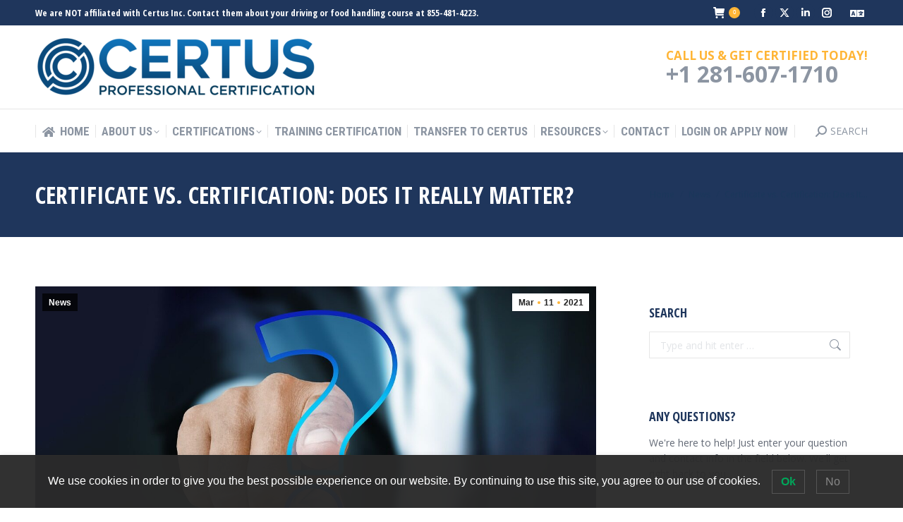

--- FILE ---
content_type: text/css
request_url: https://certuspro.com/wp-content/cache/autoptimize/css/autoptimize_single_6f018520f2c6076ee8f2ea682aa3499b.css
body_size: -251
content:
.wc_payment_methods div.mwc-payments-gateway-card-icons{vertical-align:middle;display:inline-block;margin-left:22px}.wc_payment_methods div.mwc-payments-gateway-card-icons img{float:left !important;margin:5px}.mwc-payments-manage-payment-methods{display:block;margin:1em 0;text-align:center}.wc_payment_methods .mwc-payments-payment-method{display:inline-block;margin-bottom:.5em}.wc_payment_methods .mwc-payments-payment-method .label{margin-right:.5em}.wc_payment_methods .mwc-payments-payment-method .icon{float:none;display:inline-block;margin-right:.5em;vertical-align:middle}.wc_payment_methods .mwc-payments-payment-method .icon img{width:30px;height:20px}.woocommerce-notices-wrapper .woocommerce-info{overflow-wrap:break-word}

--- FILE ---
content_type: application/javascript
request_url: https://certuspro.com/wp-content/cache/autoptimize/js/autoptimize_single_c5be6f505419b951033798687eb00ff9.js?ver=1.0.8
body_size: 1257
content:
function TRP_Determine_Language(){var _this=this;var trpCookie=null;var trpHelper=null;this.get_lang_from_url=function(url){var lang=url.replace(/^(http|https):\/\//g,'');var abs_home=trp_language_cookie_data['abs_home'].replace(/^(http|https):\/\//g,'');lang=trpHelper.ltrim(trpHelper.trailingslashit(lang.replace(abs_home,'')),'/');var lang_array=lang.split("/");if(lang_array.length<2){return trp_language_cookie_data['default_language'];}
for(var i=0;i<lang_array.length;i++){if(lang_array[i]!=undefined&&lang_array[i]!=''){lang=lang_array[i];break;}}
if(trpHelper.in_array(lang,trp_language_cookie_data['url_slugs'])){return trpHelper.array_search(lang,trp_language_cookie_data['url_slugs']);}else{return trp_language_cookie_data['default_language'];}};this.get_current_dom_language=function(){var html_language=jQuery('html').attr('lang');html_language=html_language.split("-").join("_");return html_language;};this.ajax_get_needed_language=function(){jQuery.ajax({url:trp_language_cookie_data['trp_ald_ajax_url'],type:'post',dataType:'json',data:{action:'trp_ald_get_needed_language',detection_method:trp_language_cookie_data['detection_method'],publish_languages:trp_language_cookie_data['publish_languages'],iso_codes:trp_language_cookie_data['iso_codes']},success:function(response){if(response){_this.redirect_if_needed(response);}else{_this.redirect_if_needed(_this.get_current_dom_language());}},error:function(errorThrown){_this.redirect_if_needed(_this.get_current_dom_language());}});};this.get_url_for_lang=function(language){return jQuery('link[hreflang='+language.split("_").join("-")+']').first().attr('href');};this.is_valid_url=function(url){if(typeof url==='undefined'||url===''){return false;}
var starting_characters=['#','?'];for(var i=0;i<starting_characters.length;i++){if(url.substring(0,1)===starting_characters[i]){return false;}}
return true;};this.add_event_handlers=function(){jQuery('body').on('click','a',function(e){var clicked_url=jQuery(this).attr("href");if(_this.is_valid_url(clicked_url)){var clicked_language=_this.get_lang_from_url(clicked_url);var trp_current_language=trpCookie.getCookie(trp_language_cookie_data['cookie_name']);if(trp_current_language!=clicked_language){trpCookie.setCookie(trp_language_cookie_data['cookie_name'],clicked_language,trp_language_cookie_data['cookie_age'],trp_language_cookie_data['cookie_path']);}}});};this.redirect_if_needed=function(needed_language){trpCookie.setCookie(trp_language_cookie_data['cookie_name'],needed_language,trp_language_cookie_data['cookie_age'],trp_language_cookie_data['cookie_path']);_this.add_event_handlers();if(_this.get_current_dom_language()!=needed_language){url_to_redirect=_this.get_url_for_lang(needed_language);window.location.replace(url_to_redirect);}};this.initialize=function(){trpCookie=new TRP_Cookie();trpHelper=new TRP_Helper();if(!trpCookie.areCookiesEnabled()){_this.add_event_handlers();return;}
var language_from_cookie=trpCookie.getCookie(trp_language_cookie_data['cookie_name']);if(language_from_cookie&&trpHelper.in_array(language_from_cookie,trp_language_cookie_data['publish_languages'])){_this.redirect_if_needed(language_from_cookie);}else{_this.ajax_get_needed_language();}};_this.initialize();}
function TRP_Helper(){this.trailingslashit=function(string){string=string.replace(/\/+$/,'');string=string+'/';return string;};this.ltrim=function(string){var trimmed=string.replace(/^\s+/g,'');return trimmed;};this.in_array=function(needle,haystack){for(var i in haystack){if(haystack[i]==needle){return true;}}
return false;};this.array_search=function(val,array){if(typeof(array)==='array'||typeof(array)==='object'){var rekey;for(var i in array){if(array[i]==val){rekey=i;break;}}
return rekey;}};this.update_query_string=function(key,value,url){if(!url)url=window.location.href;var re=new RegExp("([?&])"+key+"=.*?(&|#|$)(.*)","gi"),hash;if(re.test(url)){if(typeof value!=='undefined'&&value!==null)
return url.replace(re,'$1'+key+"="+value+'$2$3');else{hash=url.split('#');url=hash[0].replace(re,'$1$3').replace(/(&|\?)$/,'');if(typeof hash[1]!=='undefined'&&hash[1]!==null)
url+='#'+hash[1];return url;}}
else{if(typeof value!=='undefined'&&value!==null){var separator=url.indexOf('?')!==-1?'&':'?';hash=url.split('#');url=hash[0]+separator+key+'='+value;if(typeof hash[1]!=='undefined'&&hash[1]!==null)
url+='#'+hash[1];return url;}
else
return url;}};}
function TRP_Cookie(){this.setCookie=function(cname,cvalue,exdays,cpath){var d=new Date();d.setTime(d.getTime()+(exdays*24*60*60*1000));var expires="expires="+d.toUTCString();document.cookie=cname+"="+cvalue+";"+expires+";path="+cpath+";SameSite=Lax";};this.getCookie=function(cname){var name=cname+"=";var ca=document.cookie.split(';');for(var i=0;i<ca.length;i++){var c=ca[i];while(c.charAt(0)==' '){c=c.substring(1);}
if(c.indexOf(name)==0){return c.substring(name.length,c.length);}}
return"";};this.eraseCookie=function(name){document.cookie=name+'=; Max-Age=-99999999;';};this.areCookiesEnabled=function(){if(navigator.cookieEnabled)return true;document.cookie="cookietest=1";var ret=document.cookie.indexOf("cookietest=")!=-1;document.cookie="cookietest=1; expires=Thu, 01-Jan-1970 00:00:01 GMT";return ret;}}
jQuery(function(){trpDetermineLanguage=new TRP_Determine_Language();});

--- FILE ---
content_type: application/javascript
request_url: https://certuspro.com/wp-content/cache/autoptimize/js/autoptimize_single_02918f80e927892fb95968f9d7332410.js?ver=6.8.3
body_size: 236
content:
jQuery(document).ready(function($){$('.woocommerce-MyAccount-navigation-link--edit-account').insertBefore('.woocommerce-MyAccount-navigation-link--dashboard');function cloneInvoice(){var invoiceElement=$('.pdf-download');var invoiceLink=$('.pdf-download a').attr('href');var myAccountElement=$(invoiceElement).siblings('p');var myAccountLink=$(myAccountElement).children('a');var newElement='<a href="'+invoiceLink+'" class="button alt" style="margin-top:5px;">Invoice</a>'
$(newElement).appendTo('.woocommerce-order-overview__order.invoice');$('.pdf-download a').addClass('button alt');$('.pdf-download a').text('Invoice');$(myAccountElement).css('width','100%');$(myAccountLink).addClass('button alt');}
cloneInvoice();var digCerts=$('.dig-certs-holder');console.log('length??? ',$(digCerts).find('a').length);if($(digCerts).find('a').length==0){$('.no-certs-holder').css('display','block');console.log('showing no certs div ');}
$('#user-search-form').on('submit',function(e){e.preventDefault();var name=$('#name').val(),nameParam='certusname=',scheme=$('#scheme').val(),schemeParam='&certusscheme=',grade=$('#grade').val(),gradeParam='&certusgrade=',country=$('#country').val(),countryParam='&certuscountry=',searchUrl='https://certuspro.com/user-search/?',gradeObj={};if(name!=''&&name!=null&&name!=undefined){nameParam=nameParam+name;}
if(scheme!=''&&scheme!=null&&scheme!=undefined){schemeParam=schemeParam+scheme;}
if(grade!=''&&grade!=null&&grade!=undefined){gradeParam=gradeParam+grade;}
if(country!=''&&country!=null&&country!=undefined){countryParam=countryParam+country;}
searchUrl=searchUrl+nameParam+schemeParam+gradeParam+countryParam;window.location.href=searchUrl;});});

--- FILE ---
content_type: text/plain
request_url: https://www.google-analytics.com/j/collect?v=1&_v=j102&a=1019023473&t=pageview&_s=1&dl=https%3A%2F%2Fcertuspro.com%2Fcertificate-vs-certification-does-it-really-matter%2F&ul=en-us%40posix&dt=Certificate%20vs.%20Certification%3A%20Does%20It%20Really%20Matter%3F%20-%20Certus%20Professional%20Certification%20Inc.&sr=1280x720&vp=1280x720&_u=YEBAAEABAAAAACAAI~&jid=1411065724&gjid=1015023784&cid=1354931239.1768968995&tid=UA-182808318-1&_gid=1418038577.1768968995&_r=1&_slc=1&gtm=45He61k1h2n81WZHFCFQv834900571za200zd834900571&gcd=13l3l3l3l1l1&dma=0&tag_exp=103116026~103200004~104527907~104528500~104684208~104684211~105391252~115495938~115938465~115938468~116682875~117025847~117041588&z=1657633107
body_size: -450
content:
2,cG-W4B0B5SP2M